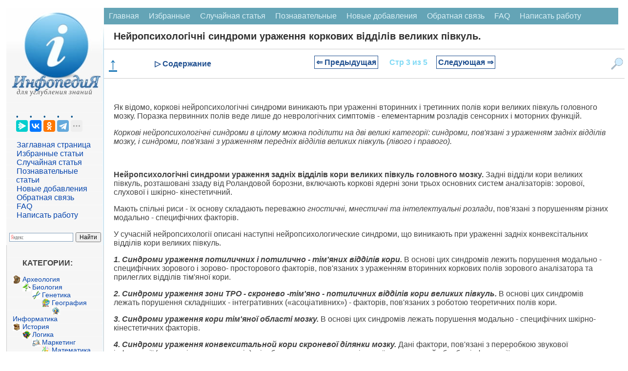

--- FILE ---
content_type: text/html
request_url: https://infopedia.su/1x3367.html
body_size: 14743
content:
﻿

<!DOCTYPE html>
<html lang="ru" dir="ltr" class="client-nojs">
<head>
<meta charset="UTF-8"/>
<meta name="viewport" content="width=device-width, initial-scale=1">
	<meta name="description" content="Коркові нейропсихологічні синдроми в цілому можна поділити на дві великі категорії: синдроми, пов'язані з ураженням задніх відділів мозку, і синдроми, пов'язані з ураженням передніх відділів великих півкуль (лівого і правого)"><title>Нейропсихологічні синдроми ураження коркових відділів великих півкуль.</title>
<link rel="canonical" href="https://infopedia.su/1x3367.html">


<link rel="shortcut icon" href="/img/icon.ico" type="image/x-icon">

<!-- Yandex Native Ads -->
<script>window.yaContextCb=window.yaContextCb||[]</script>


             <style>

body {font-family: Verdana, Arial, Helvetica; color:#424242; margin: 0px; font-size:14px; }
p{ margin-left: 20px; margin-right: 20px; font-size:16px;  }
@media (min-width: 769px) {
    h1 {
        margin-left: 20px;
        color: #303030;
        font-size: 20px;
        font-weight: bold;
    }

    h2 {
        font-size: 110%;
        padding: 0;
        margin: 20px;
        font-weight: bold;
        border: 0;
    }

    h3, h4 {
        font-size: 90%;
        padding: 0;
        margin: 20px;
        font-weight: bold;
        border: 0;
    }
}

@media (max-width: 768px) {
    h1 {
         margin: 10px 10px 0px 10px; /* Уменьшаем нижний отступ до 0px */
        color: #303030;
        font-size: 18px;
        font-weight: bold;
    }

    h2 {
        font-size: 110%;
        padding: 0;
        margin: 10px;
        font-weight: bold;
        border: 0;
    }

    h3, h4 {
        font-size: 90%;
        padding: 0;
        margin: 10px;
        font-weight: bold;
        border: 0;
    }
}

ul{ margin: 0px; }
pre{ margin: 20px; }
li {
    list-style-type: none; /* Прячем исходные маркеры */
	margin: 0px;
   }
   li:before {
	  margin: 0px;
    color: #00528C; /* Цвет маркера */
    content: "• "; /* Сам маркер */
    padding-right: 5px; /* Расстояние от маркера до текста */
   }
.red{  color: #CC0505; font-size:10px; }

  /* CSS стиль меню сверху */
.topmenu {
    background-color: #64A4B6;
    overflow: hidden;
}
.topmenu a {
    float: left;
    display: block;
    color: #DBF1F7;
    text-align: center;
    padding: 8px 10px;
    text-decoration: none;
    font-size: 16px;
}
.topmenu a:hover {
    background-color: #B6D2D9;
    color: black;
}
.active {
    background-color: #1F6578;
    color: white;
}
.topmenu .icon {
    display: none;
}
 /* КОНЕЦ CSS стиль меню сверху */
 
 .blok {
	border:1px solid #ccc; border-top:0; padding:12px 12px 8px; margin-bottom:2ex; -webkit-border-bottom-right-radius:7px; -webkit-border-bottom-left-radius:7px; -moz-border-radius-bottomright:7px; -moz-border-radius-bottomleft:7px; border-bottom-right-radius:7px; border-bottom-left-radius:7px
}
.blok a{
	font: 14px Verdana, Arial, Helvetica, sans-serif;
	color: #0645AD;
	text-decoration: none ; 
}
.blok a:hover,
.blok a:active,
.blok a:focus { text-decoration: underline;}
 .blokhead{
	background-color: #c8d8ff; font-size:1px; height:9px; -webkit-border-top-left-radius:7px; -webkit-border-top-right-radius:7px; -moz-border-radius-topleft:7px; -moz-border-radius-topright:7px; border-top-left-radius:7px; border-top-right-radius:7px
	}
 
 
   
.leftfon{ background: #FFFFFF url(/img/leftfon.jpg); }
.leftfon2{ background: #F6F6F6; }
.tailfon{ background: #F6F6F6; border-top: 1px solid #A7D7F9; /* Линия справа от текста */  }

.leftdiv{ margin: 20px; }
.aleftdiv{ margin:1px; width: 95%;
	font-size:12pt;
	font: Verdana, Arial, Helvetica, sans-serif;
	color: #0645AD;
	text-decoration: none ;
 }
 a.aleftdiv:hover,
a.aleftdiv:active,
a.aleftdiv:focus { text-decoration: underline;}

.texttail{  color: #333; font-size:10px; }
   .artview{ color: #4682B4; text-transform: uppercase;  margin:1px;padding: 1px 1px 1px 2px;width: 98%; font: 16px Verdana, Arial, Helvetica, sans-serif; }
   .artread{ text-transform: uppercase;  margin:1px;padding: 1px 1px 1px 2px; }



 .pagenav {  font-size:12pt; width: 86%; margin: 0 auto; text-align: center; }  
.pagenav a {
    text-decoration: none;
	background:#fff;
	border: solid 1px #AAE;
	text-align:center;
	color: #205090; 
}
	.pagenav a, .pagenav span {

    padding: 0.3em 0.5em;
    margin-right: 5px;
	margin-bottom: 5px;
	min-width:1em;
	text-align:center;
}
.contentlistdesc {
 margin: 0px;
  padding: 0px;
  background-color: #f8f8f8;
  padding: 0px;
  border: 1px solid #ccc;
  left: 0; /* Убираем отступ слева */
  top: 0; /* При необходимости можно задать отступ сверху */
  max-height: 500px; /* Ограничение по высоте */
  width: 200px; /* Точное ограничение по ширине */
  overflow-y: auto; /* Вертикальная прокрутка */
  overflow-x: hidden; /* Отключаем горизонтальную прокрутку */
}
.contentlistdesc p{
	 margin: 0px;
	 padding: 0px;
}	
.contentlistdesc ul::before {
  content: none;
}
.contentlistdesc ol{
	list-style: none;
	 margin: 5px;
	 padding: 0px;
}	
.contentlistdesc li{
	 margin: 0px;
	 padding: 0px;
	 left: 0; /* Убираем отступ слева */
}
.contentlistdesc a {
  color: #3699dd;
  text-decoration: none;
}

.contentlistdesc a:hover {
  text-decoration: underline;
}	

.similarlist{
	margin: 0 auto; /* Центрирование блока */
  padding: 0px;
  background-color: #f8f8f8;
  padding: 0px;
  border: 1px solid #ccc;
  left: 0; /* Убираем отступ слева */
  top: 0; /* При необходимости можно задать отступ сверху */
  width: 50%; /* Точное ограничение по ширине */
}
.similarlist a {
  color: #3699dd;
  text-decoration: none;
}

.similarlist a:hover {
  text-decoration: underline;
}	




.pagenav .current {
    color: #fff;
	font-weight:bold;
	background:#81DAF5;
	border: solid 1px #AAE;

}
.pagenav .currentmob {
    color: #81DAF5;
	font-weight:bold;
	text-align:center;
	width: 98%; margin: 10px; text-align: center;
}

.pagenav .back_link {display: inline-block;  border: 1px solid; padding: 3px; margin-top: 0px; text-decoration: none; }

.pagenav a:hover {color:#000; border: solid 1px #FE9A2E; 
text-shadow: 1px 1px 5px #FE9A2E, 0 0 0.1em #FE9A2E; /* Параметры тени */
}
.pagenav .next_link {display: inline-block; border: 1px solid; padding: 3px; margin-top: 0px; text-decoration: none; }

.pagenav .back_linkmob {display: inline-block;  border: 1px solid; padding: 3px; margin-top: 0px; text-decoration: none; left: 5px;}

.pagenav a:hover {color:#000; border: solid 1px #FE9A2E; 
text-shadow: 1px 1px 5px #FE9A2E, 0 0 0.1em #FE9A2E; /* Параметры тени */
}
.pagenav .next_linkmob {display: inline-block; border: 1px solid; padding: 3px; margin-top: 0px; text-decoration: none; right: 5px;}




 .pagenavMob {  font-size:12pt; width: 86%; margin: 0 auto; text-align: center; }  
.pagenavMob a {
    text-decoration: none;
	background:#fff;
	border: solid 1px #AAE;
	text-align:center;
	color: #205090; 
}
	.pagenavMob a, .pagenavMob span {

    padding: 0.3em 0.5em;
    margin-right: 5px;
	margin-bottom: 5px;
	min-width:1em;
	text-align:center;
}
 .FixPagenavMob {
    background-color: #FFFFFF;
    position: relative; 
    width: 100%;
    z-index: 1000;
  }
  
  .pagenav-fixed {
	 width: 100%;
    position: fixed;
    top: 0;
    left: 0;
    right: 0;
    background-color: #F0F0F0;
    box-shadow: 0 4px 8px rgba(0, 0, 0, 0.1);
    padding: 0px;
    z-index: 1000;
    transition: transform 0.3s ease;
  }

  .hiddenFix {
    transform: translateY(-100%);
    transition: transform 0.3s ease;
  }


.pagenavMob .current {
    color: #fff;
	font-weight:bold;
	background:#81DAF5;
	border: solid 1px #AAE;

}
.pagenavMob .currentmob {
    color: #81DAF5;
	font-weight:bold;
	text-align:center;
	width: 98%; margin: 10px; text-align: center;
}

.pagenavMob .back_link {display: inline-block;  border: 1px solid; padding: 3px; margin-top: 0px; text-decoration: none; }

.pagenavMob a:hover {color:#000; border: solid 1px #FE9A2E; 
text-shadow: 1px 1px 5px #FE9A2E, 0 0 0.1em #FE9A2E; /* Параметры тени */
}
.pagenavMob .next_link {display: inline-block; border: 1px solid; padding: 3px; margin-top: 0px; text-decoration: none; }

.pagenavMob .back_linkmob {display: inline-block;  border: 1px solid; padding: 3px; margin-top: 0px; text-decoration: none; left: 5px;}

.pagenavMob a:hover {color:#000; border: solid 1px #FE9A2E; 
text-shadow: 1px 1px 5px #FE9A2E, 0 0 0.1em #FE9A2E; /* Параметры тени */
}
.pagenavMob .next_linkmob {display: inline-block; border: 1px solid; padding: 3px; margin-top: 0px; text-decoration: none; right: 5px;}



img {
    max-width: 100%;     
}
/* DivTable.com */
.divTable{
	display: table;
	width: 100%;
}
.divTableRow {
	display: table-row;
}
.divTableHeading {
	display: table-header-group;
}
.divTableCell, .divTableHead {
	display: table-cell;
	padding: 3px 10px;
}
.divTableHeading {
	display: table-header-group;
	font-weight: bold;
}
.divTableFoot {
	display: table-footer-group;
	font-weight: bold;
}
.divTableBody {
	display: table-row-group;
}

.adBanner {
    background-color: transparent;
    height: 1px;
    width: 1px;
}

.fixcontent.fixed {
    position: sticky;
	top: 0;
    min-height: 2em;
}


.ad-container {
    display: flex;
    flex-direction: column;
    align-items: center;
    width: 100%;
}

.ad-block {
    width: 100%;
    height: 300px;
    margin-bottom: 15px;
}

@media (min-width: 768px) {
    .ad-container {
        flex-direction: row;
        justify-content: space-between;
    }
    .ad-block {
        width: 48%;
        height: 250px;
        margin-bottom: 0;
    }
}


 </style>
  <script async type='text/javascript' src='//s.luxcdn.com/t/225919/360_light.js'></script> 
 
</head>

<body>


<script class='__lxGc__' type='text/javascript'>
((__lxGc__=window.__lxGc__||{'s':{},'b':0})['s']['_225919']=__lxGc__['s']['_225919']||{'b':{}})['b']['_697291']={'i':__lxGc__.b++};
</script>

<script class='__lxGc__' type='text/javascript'>
((__lxGc__=window.__lxGc__||{'s':{},'b':0})['s']['_225919']=__lxGc__['s']['_225919']||{'b':{}})['b']['_697812']={'i':__lxGc__.b++};
</script>

﻿
<div class="divhead">
<table width="98%" border="0" cellpadding="0" cellspacing="0" align="center" bgcolor="#FFF" >
<tr>
    <td width="200" valign="top"  class="leftfon">
	<a href="/"><img src="/img/infopediasu.jpg" align="top"></a>

	<div class="leftdiv">
	

	<script src="https://yastatic.net/share2/share.js"></script>
<div class="ya-share2" data-curtain data-limit="4" data-services="messenger,vkontakte,odnoklassniki,telegram,twitter,moimir,skype,linkedin,lj,blogger"></div>
<br>
<a class="aleftdiv" href="/" title="Перейти на заглавную страницу [alt-shift-z]" accesskey="z">Заглавная страница</a>
<br><a class="aleftdiv" href="/selected.php" title="Избранные статьи">Избранные статьи</a>
<br><a class="aleftdiv" href="/random.php" title="Случайная статья">Случайная статья</a>
<br><a class="aleftdiv" href="/informative.php" title="Познавательные статьи">Познавательные статьи</a>
<br><a class="aleftdiv" href="/news.php" title="Новые добавления">Новые добавления</a>
<br><a class="aleftdiv" href="/call.php" title="Обратная связь">Обратная связь</a>
<br><a class="aleftdiv" href="/faq.php" title="faq">FAQ</a>
<br><a class="aleftdiv" href="/napisat-rabotu.php" title="Написать работу">Написать работу</a>

</div>

<script class='__lxGc__' type='text/javascript'>
((__lxGc__=window.__lxGc__||{'s':{},'b':0})['s']['_225919']=__lxGc__['s']['_225919']||{'b':{}})['b']['_697820']={'i':__lxGc__.b++};
</script>
<div class="ya-site-form ya-site-form_inited_no" onclick="return {'action':'https://infopedia.su/search.php','arrow':false,'bg':'transparent','fontsize':12,'fg':'#000000','language':'ru','logo':'rb','publicname':'Поиск на сайте infopedia.su','suggest':true,'target':'_self','tld':'ru','type':2,'usebigdictionary':true,'searchid':2305205,'input_fg':'#000000','input_bg':'#ffffff','input_fontStyle':'normal','input_fontWeight':'normal','input_placeholder':null,'input_placeholderColor':'#000000','input_borderColor':'#7f9db9'}"><form action="https://yandex.ru/search/site/" method="get" target="_self" accept-charset="utf-8"><input type="hidden" name="searchid" value="2305205"/><input type="hidden" name="l10n" value="ru"/><input type="hidden" name="reqenc" value=""/><input type="search" name="text" value=""/><input type="submit" value="Найти"/></form></div><style type="text/css">.ya-page_js_yes .ya-site-form_inited_no { display: none; }</style><script type="text/javascript">(function(w,d,c){var s=d.createElement('script'),h=d.getElementsByTagName('script')[0],e=d.documentElement;if((' '+e.className+' ').indexOf(' ya-page_js_yes ')===-1){e.className+=' ya-page_js_yes';}s.type='text/javascript';s.async=true;s.charset='utf-8';s.src=(d.location.protocol==='https:'?'https:':'http:')+'//site.yandex.net/v2.0/js/all.js';h.parentNode.insertBefore(s,h);(w[c]||(w[c]=[])).push(function(){Ya.Site.Form.init()})})(window,document,'yandex_site_callbacks');</script>

	<div class="blok">
<p><strong>КАТЕГОРИИ:</strong></p>
		<img src='/path/Arheologia.png' align='left' width='17' height='17' /><a href='/3/' class='adiscipline'>Археология</a><br><img src='/path/Biologia.png' align='left' width='17' height='17' /><a href='/5/' class='adiscipline'>Биология</a><br><img src='/path/Genetika.png' align='left' width='17' height='17' /><a href='/9/' class='adiscipline'>Генетика</a><br><img src='/path/Geografiya.png' align='left' width='17' height='17' /><a href='/10/' class='adiscipline'>География</a><br><img src='/path/Informatika.png' align='left' width='17' height='17' /><a href='/17/' class='adiscipline'>Информатика</a><br><img src='/path/Istoria.png' align='left' width='17' height='17' /><a href='/19/' class='adiscipline'>История</a><br><img src='/path/Logika.png' align='left' width='17' height='17' /><a href='/28/' class='adiscipline'>Логика</a><br><img src='/path/Marketing.png' align='left' width='17' height='17' /><a href='/29/' class='adiscipline'>Маркетинг</a><br><img src='/path/Matematika.png' align='left' width='17' height='17' /><a href='/30/' class='adiscipline'>Математика</a><br><img src='/path/Menedzhment.png' align='left' width='17' height='17' /><a href='/33/' class='adiscipline'>Менеджмент</a><br><img src='/path/Mehanika.png' align='left' width='17' height='17' /><a href='/36/' class='adiscipline'>Механика</a><br><img src='/path/Pedagogika.png' align='left' width='17' height='17' /><a href='/41/' class='adiscipline'>Педагогика</a><br><img src='/path/Religia.png' align='left' width='17' height='17' /><a href='/53/' class='adiscipline'>Религия</a><br><img src='/path/Sotsiologia.png' align='left' width='17' height='17' /><a href='/55/' class='adiscipline'>Социология</a><br><img src='/path/Tehnologia.png' align='left' width='17' height='17' /><a href='/60/' class='adiscipline'>Технологии</a><br><img src='/path/Fizika.png' align='left' width='17' height='17' /><a href='/64/' class='adiscipline'>Физика</a><br><img src='/path/Filosofiya.png' align='left' width='17' height='17' /><a href='/66/' class='adiscipline'>Философия</a><br><img src='/path/Finansi.png' align='left' width='17' height='17' /><a href='/67/' class='adiscipline'>Финансы</a><br><img src='/path/Himiya.png' align='left' width='17' height='17' /><a href='/68/' class='adiscipline'>Химия</a><br><img src='/path/Ekologia.png' align='left' width='17' height='17' /><a href='/71/' class='adiscipline'>Экология</a></div>



	<div class="blok">
<p><strong>ТОП 10 на сайте</strong></p>

<a href="/3xa3b1.html" class="artview">Приготовление дезинфицирующих растворов различной концентрации</a>
<br><br>
<a href="/6xaa7f.html" class="artview">Техника нижней прямой подачи мяча.</a>
<br><br>
<a href="/18x1d8.html" class="artview">Франко-прусская война (причины и последствия)</a>
<br><br>
<a href="/7x8e03.html" class="artview">Организация работы процедурного кабинета</a>
<br><br>
<a href="/14xa7ec.html" class="artview">Смысловое и механическое запоминание, их место и роль в усвоении знаний</a>
<br><br>
<a href="/3x2172.html" class="artview">Коммуникативные барьеры и пути их преодоления</a>
<br><br>
<a href="/10x3045.html" class="artview">Обработка изделий медицинского назначения многократного применения</a>
<br><br>
<a href="/17x11449.html" class="artview">Образцы текста публицистического стиля</a>
<br><br>
<a href="/12x46f7.html" class="artview">Четыре типа изменения баланса</a>
<br><br>
<a href="/13x71b6.html" class="artview">Задачи с ответами для Всероссийской олимпиады по праву</a>
</div>

<br>
<center>
<a href="/go.php?id=4" rel="nofollow" target="_blank" ><img src="/my/edugr3.png"></a>
<br><a href="/go.php?id=5" rel="nofollow" target="_blank" >Мы поможем в написании ваших работ!</a>
</center><br>

<br><br><p><strong>ЗНАЕТЕ ЛИ ВЫ?</strong></p>

	<div class="blok">
<a class="artview" href="/10x97d5.html" >Влияние общества на человека</a>
<br><br><a class="artview" href="/3xa3b1.html" >Приготовление дезинфицирующих растворов различной концентрации</a>
<br><br><a class="artview" href="/18x9d1d.html" >Практические работы по географии для 6 класса</a>
<br><br><a class="artview" href="/7x8e03.html" >Организация работы процедурного кабинета</a>
<br><br><a class="artview" href="/9x29b2.html" >Изменения в неживой природе осенью</a>
<br><br><a class="artview" href="/3xd273.html" >Уборка процедурного кабинета</a>
<br><br><a class="artview" href="/1x905d.html" >Сольфеджио. Все правила по сольфеджио</a>
<br><br><a class="artview" href="/2x2d80.html" >Балочные системы. Определение реакций опор и моментов защемления</a>
</div>


<script class='__lxGc__' type='text/javascript'>
((__lxGc__=window.__lxGc__||{'s':{},'b':0})['s']['_225919']=__lxGc__['s']['_225919']||{'b':{}})['b']['_697816']={'i':__lxGc__.b++};
</script>
	 	
</td>
    <td valign="top">
	

	
<div class="topmenu" id="mytopmenu">
  <a href="/" >Главная</a>
  <a href="/selected.php">Избранные</a>
  <a href="/rand.php">Случайная статья</a>
  <a href="/informative.php">Познавательные</a>
    <a href="/news.php">Новые добавления</a>
	  <a href="/call.php">Обратная связь</a>
	  <a href="/faq.php">FAQ</a>
	  <a href="/napisat-rabotu.php">Написать работу</a>
</div>

 <h1>Нейропсихологічні синдроми ураження коркових відділів великих півкуль.</h1>


<script class='__lxGc__' type='text/javascript'>
((__lxGc__=window.__lxGc__||{'s':{},'b':0})['s']['_225919']=__lxGc__['s']['_225919']||{'b':{}})['b']['_697758']={'i':__lxGc__.b++};
</script>
	

<div class='FixPagenavMob'><a href='#' class='scroll-top'><b>↑</b></a><div class='menu-item' id='toggle-content'>▷ Содержание</div><div class='idlink-block'><div class="pagenavMob" ><a href="/1x3366.html" class="back_linkmob" > &lArr; Предыдущая</a><span class="currentmob">Стр 3 из 5</span><a href="/1x3368.html" class="next_linkmob" >Следующая &rArr;</a></div></div><img src='/img/search2.png' alt='Поиск' class='menu-item' id='toggle-search'></div><div id="content-list" class="hidden">
                <p style="text-align: center; font-weight: bold; margin-bottom: 10px;">Содержание книги</p>
                <ul><ol><li><a href="1x3365.html">Нейропсихологія: об’єкт та предмет досліджень.</a></li><li><a href="1x3366.html">Розлади мислення при локальних ураженнях мозку: види, локалізація ураження, методи дослідження.</a></li><li><span class="contentlinkcurrent">Нейропсихологічні синдроми ураження коркових відділів великих півкуль.</span></li><li><a href="1x3368.html">Симптоми ураження потиличної частки</a></li><li><a href="1x3369.html">Дослідження зорово-просторового гнозису в нейропсихології.</a></li></ol></ul>
              </div><div id="search-box" class="hidden">            <p style="text-align: center; font-weight: bold; margin-bottom: 10px;">Поиск на нашем сайте</p>
      <div class="ya-site-form ya-site-form_inited_no" onclick="return {'action':'https://infopedia.su/search.php','arrow':false,'bg':'transparent','fontsize':16,'fg':'#000000','language':'ru','logo':'rb','publicname':'Поиск на сайте infopedia.su','suggest':true,'target':'_self','tld':'ru','type':2,'usebigdictionary':true,'searchid':2305205,'input_fg':'#000000','input_bg':'#ffffff','input_fontStyle':'normal','input_fontWeight':'normal','input_placeholder':null,'input_placeholderColor':'#000000','input_borderColor':'#7f9db9'}">
        <form action="https://yandex.ru/search/site/" method="get" target="_self" accept-charset="utf-8">
          <input type="hidden" name="searchid" value="2305205"/>
          <input type="hidden" name="l10n" value="ru"/>
          <input type="hidden" name="reqenc" value=""/>
          <input type="search" name="text" placeholder="Поиск по сайту"/>
          <input type="submit" value="Найти"/>
        </form>
      </div>
	  </div>
<style>
/* Фиксируем контейнер внизу */
.pagenav-fixed-container {
  position: fixed;
  bottom: 0;
  left: 0;
  right: 0;
  z-index: 1000;
  background-color: #f0f0f0;
}

/* Центрируем меню внутри фиксированного контейнера */
.pagenav-fixed-container .FixPagenavMob {
  width: calc(100% - 40px);
  max-width: 1200px; /* Задайте максимальную ширину по вашему усмотрению */
  margin: 0 auto;
}

/* Скрываем меню при необходимости */
.hiddenFix {
  display: none;
}

/* Убираем позиционирование из .FixPagenavMob */
.FixPagenavMob {
  display: flex;
  justify-content: space-between;
  align-items: center;
  padding: 10px;
  /* background-color и border остаются */
  border-top: 1px solid #ccc;
  border-bottom: 1px solid #ccc;
  flex-wrap: nowrap;
}

/* Остальные стили остаются прежними */
.scroll-top {
  cursor: pointer;
  font-size: 34px;
  color: #1a76b6;
  margin-right: 20px;
}

.menu-item {
  color: #205090;
  font-weight: bold;
  cursor: pointer;
  font-size: 16px;
}

.idlink-block {
  max-width: 65%;
  text-align: center;
  font-weight: bold;
  font-size: 18px;
  white-space: nowrap;
  flex-grow: 1;
}

.FixPagenavMob img.menu-item {
  width: 25px;
  height: 25px;
  margin-left: 20px;
}

.hidden {
  display: none;
}

#content-list,
#similar-list,
#search-box {
  position: absolute;
  z-index: 1001;
  background-color: #fff;
  padding: 10px;
  border: 1px solid #ccc;
  width: 400px;
  max-height: 500px;
  overflow-y: auto;
}

#search-box {
  right: 0px;
  height: 400px;
}

#content-list ul li a:hover,
#similar-list ul li a:hover {
  text-decoration: none;
}

#content-list ul li a,
#similar-list ul li a {
  transition: color 0.3s ease;
}

#content-list ul li a:hover,
#similar-list ul li a:hover {
  color: #007bff;
}
</style>


<script>
document.addEventListener('DOMContentLoaded', function() {
  const navBlock = document.querySelector('.FixPagenavMob');
  let previousScrollPosition = window.pageYOffset || document.documentElement.scrollTop;
  const scrollThreshold = 1500; // Порог пикселей до конца страницы
  const initialNavOffsetTop = navBlock.offsetTop; // Начальная позиция меню
  let isNavFixed = false; // Флаг для отслеживания фиксации

  window.addEventListener('scroll', function() {
    const currentScrollPosition = window.pageYOffset || document.documentElement.scrollTop;
    const totalPageHeight = document.documentElement.scrollHeight;
    const currentWindowHeight = window.innerHeight;
    const distanceToBottom = totalPageHeight - (currentScrollPosition + currentWindowHeight);

    // Фиксация меню внизу при прокрутке
    if (currentScrollPosition > initialNavOffsetTop && !isNavFixed) {
      // Оборачиваем navBlock в фиксированный контейнер
      const fixedContainer = document.createElement('div');
      fixedContainer.classList.add('pagenav-fixed-container');
      navBlock.parentNode.insertBefore(fixedContainer, navBlock);
      fixedContainer.appendChild(navBlock);
      isNavFixed = true;
    } else if (currentScrollPosition <= initialNavOffsetTop && isNavFixed) {
      // Удаляем фиксированный контейнер
      const fixedContainer = navBlock.parentNode;
      if (fixedContainer.classList.contains('pagenav-fixed-container')) {
        fixedContainer.parentNode.insertBefore(navBlock, fixedContainer);
        fixedContainer.parentNode.removeChild(fixedContainer);
      }
      isNavFixed = false;
    }

    // Скрытие меню за 1500 пикселей до конца страницы при прокрутке вниз
    if (distanceToBottom < scrollThreshold && currentScrollPosition > previousScrollPosition) {
      if (navBlock.parentNode.classList.contains('pagenav-fixed-container')) {
        navBlock.parentNode.classList.add('hiddenFix');
      }
    } 
    // Появление меню при прокрутке вверх
    else if (currentScrollPosition < previousScrollPosition && distanceToBottom > scrollThreshold) {
      if (navBlock.parentNode.classList.contains('pagenav-fixed-container')) {
        navBlock.parentNode.classList.remove('hiddenFix');
      }
      if (currentScrollPosition > initialNavOffsetTop && !isNavFixed) {
        // Оборачиваем navBlock в фиксированный контейнер
        const fixedContainer = document.createElement('div');
        fixedContainer.classList.add('pagenav-fixed-container');
        navBlock.parentNode.insertBefore(fixedContainer, navBlock);
        fixedContainer.appendChild(navBlock);
        isNavFixed = true;
      }
    }

    // Если вернулись наверх, сброс меню
    if (currentScrollPosition <= initialNavOffsetTop) {
      if (navBlock.parentNode.classList.contains('pagenav-fixed-container')) {
        navBlock.parentNode.classList.remove('hiddenFix');
      }
      if (isNavFixed) {
        const fixedContainer = navBlock.parentNode;
        if (fixedContainer.classList.contains('pagenav-fixed-container')) {
          fixedContainer.parentNode.insertBefore(navBlock, fixedContainer);
          fixedContainer.parentNode.removeChild(fixedContainer);
        }
        isNavFixed = false;
      }
    }

    previousScrollPosition = currentScrollPosition;
  });
});

document.addEventListener('DOMContentLoaded', function() {
  const contentToggle = document.getElementById('toggle-content');
  const similarToggle = document.getElementById('toggle-similar');
  const searchToggle = document.getElementById('toggle-search');
  const contentList = document.getElementById('content-list');
  const similarList = document.getElementById('similar-list');
  const searchBox = document.getElementById('search-box');
  const scrollTopButton = document.querySelector('.scroll-top');
  let currentOpenList = null;
  const navBlock = document.querySelector('.FixPagenavMob');

  // Функция для переключения раскрывающихся блоков
  function toggleDropdown(toggleElement, dropdownElement) {
    if (!dropdownElement) return; // Проверяем, существует ли элемент

    const isHidden = dropdownElement.classList.contains('hidden');

    // Закрываем текущий открытый блок, если он есть
    if (currentOpenList && currentOpenList !== dropdownElement) {
      currentOpenList.classList.add('hidden');
      currentOpenList.style.display = 'none';
      currentOpenList.style.top = '';
      currentOpenList.style.bottom = '';
      currentOpenList.style.position = '';
    }

    // Открываем выбранный блок
    if (isHidden) {
      const rect = toggleElement.getBoundingClientRect();
      const scrollTop = window.pageYOffset || document.documentElement.scrollTop;

      // Определяем ширину экрана и позиции элемента
      const screenWidth = window.innerWidth;
      const blockWidth = 430; // Ширина выпадающего блока
      let leftPosition = rect.left + rect.width / 2 - blockWidth / 2;

      // Корректируем позицию, если блок выходит за границы экрана
      if (leftPosition + blockWidth > screenWidth) {
        leftPosition = screenWidth - blockWidth - 10; // Отступ 10px
      }
      if (leftPosition < 0) {
        leftPosition = 10; // Отступ 10px
      }

      // Устанавливаем позицию блока относительно меню
      if (navBlock.parentNode.classList.contains('pagenav-fixed-container')) {
        // Если меню фиксировано внизу
        dropdownElement.style.position = 'fixed';
        dropdownElement.style.top = '';
        dropdownElement.style.bottom = (window.innerHeight - rect.top) + 'px'; // Размещаем над меню
      } else {
        // Меню на исходной позиции
        dropdownElement.style.position = 'absolute';
        dropdownElement.style.bottom = '';
        dropdownElement.style.top = (rect.bottom + scrollTop) + 'px';
      }

      dropdownElement.style.left = leftPosition + 'px';
      dropdownElement.classList.remove('hidden');
      dropdownElement.style.display = 'block';
      currentOpenList = dropdownElement;
    } else {
      dropdownElement.classList.add('hidden');
      dropdownElement.style.display = 'none';
      currentOpenList = null;
    }
  }

  // Обработчик клика для "Содержание"
  if (contentToggle && contentList) {
    contentToggle.addEventListener('click', function(event) {
      event.stopPropagation(); // Предотвращаем закрытие при клике на сам элемент
      toggleDropdown(contentToggle, contentList);
    });
  }

  // Обработчик клика для "Похожие статьи"
  if (similarToggle && similarList) {
    similarToggle.addEventListener('click', function(event) {
      event.stopPropagation(); // Предотвращаем закрытие при клике на сам элемент
      toggleDropdown(similarToggle, similarList);
    });
  }

  // Обработчик клика для "Поиск"
  if (searchToggle && searchBox) {
    searchToggle.addEventListener('click', function(event) {
      event.stopPropagation(); // Предотвращаем закрытие при клике на сам элемент
      toggleDropdown(searchToggle, searchBox);
    });
  }

  // Закрытие блоков при клике вне списка
  document.addEventListener('click', function(event) {
    if (
      currentOpenList &&
      !currentOpenList.contains(event.target) &&
      !event.target.classList.contains('menu-item')
    ) {
      currentOpenList.classList.add('hidden');
      currentOpenList.style.display = 'none';
      currentOpenList = null;
    }
  });

  // Прокрутка вверх при клике на стрелку
  if (scrollTopButton) {
    scrollTopButton.addEventListener('click', function(event) {
      event.preventDefault();
      window.scrollTo({ top: 0, behavior: 'smooth' });
    });
  }
});
</script>

<p>&nbsp;</p>
 <p>Як відомо, коркові нейропсихологічні синдроми виникають при ураженні вторинних і третинних полів кори великих півкуль головного мозку. Поразка первинних полів веде лише до неврологічних симптомів - елементарним розладів сенсорних і моторних функцій.</p>
 <p><i>Коркові нейропсихологічні синдроми в цілому можна поділити на дві великі категорії: синдроми, пов'язані з ураженням задніх відділів мозку, і синдроми, пов'язані з ураженням передніх відділів великих півкуль (лівого і правого).</i></p>
 <p>&nbsp;</p>
 <p><strong>Нейропсихологічні синдроми ураження задніх відділів кори великих півкуль головного мозку.</strong> Задні відділи кори великих півкуль, розташовані ззаду від Роландовой борозни, включають коркові ядерні зони трьох основних систем аналізаторів: зорової, слухової і шкірно- кінестетичний.</p>
 <p>Мають спільні риси - їх основу складають переважно <i>гностичні, мнестичні та інтелектуальні розлади</i>, пов'язані з порушенням різних модально - специфічних факторів.</p>
 <p>У сучасній нейропсихології описані наступні нейропсихологические синдроми, що виникають при ураженні задніх конвексітальних відділів кори великих півкуль. <strong><i></strong></p>
 <p><strong>1. Синдроми ураження потиличних і потилично - тім'яних відділів кори.</i></strong> В основі цих синдромів лежить порушення модально - специфічних зорового і зорово- просторового факторів, пов'язаних з ураженням вторинних коркових полів зорового аналізатора та прилеглих відділів тім'яної кори. <strong><i></strong></p>
 <p><strong>2. Синдроми ураження зони ТРО - скронево -тім'яно - потиличних відділів кори великих півкуль.</i></strong> В основі цих синдромів лежать порушення складніших - інтегративних («асоціативних») - факторів, пов'язаних з роботою теоретичних полів кори. <strong><i></strong></p>
 <p><strong>3. Синдроми ураження кори тім'яної області мозку.</i></strong> В основі цих синдромів лежать порушення модально - специфічних шкірно- кінестетичних факторів. <strong><i></strong></p>
 <p><strong>4. Синдроми ураження конвекситальной кори скроневої ділянки мозку.</i></strong> Дані фактори, пов'язані з переробкою звукової інформації (мовних і немовних звуків), відображають принцип послідовної сукцессивной обробки інформації. <strong><i></strong></p></i> 
						<p><strong>Синдроми ураження кори медіобазальних відділів скроневої ділянки мозку.</strong></p>
						<p>&nbsp;</p>
 <p><strong>Ураження передніх відділів кори</strong> (і «найближчої підкірки») призводить до двох типів синдромів. <strong><i></strong></p>
 <p><strong>1. Синдроми ураження премоторних відділів кори.</i></strong> Поразка вторинних коркових полів рухової системи призводить до порушення модально - специфічного чинника, що забезпечує корковую організацію рухів. <strong><i></strong></p>
 <p><strong>2. Синдроми ураження кори префронтальної області мозку.</i></strong> Ураження цих мозкових структур веде до порушення чинників «асоціативного типу», що забезпечують складні форми інтегративної та регуляторної діяльності мозку.</p>
 <p>&nbsp;</p>
						<p><strong>ПРОБЛЕМА ФАКТОРА В НЕЙРОПСИХОЛОГІЇ</strong></p>
						<p><strong>Нейропсихологический фактор</i></strong> - структурно - функціональна одиниця роботи мозку, що характеризується певним принципом фізіологічної діяльності (modus operandi), порушення якого веде до появи нейропсихологічне синдрому. Поняття (запропонував О. Р. Лурія) для позначення принципом фізіологічної ДІЯЛЬНОСТІ певної мозкової структури (ділянки Мозку), Порушення Якого віявляється нейропсіхологічнім синдромом; власне Механізм ВПФ, пов'язаний безпосередно з питань комерційної торгівлі Мозкове структурами.</p>
 <p>На підставі синдромного аналізу, або вивчення структури різних нейропсихологічних синдромів, що виникають при локальних ураженнях мозку дорослої людини, можна виділити наступні типи факторів:</p>
 <p><strong>1. Модально - специфічні чинники</i></strong> - пов'язані з роботою кіркових відділів різних аналізаторних систем: зорової, слуховий, шкірно- кінестетичний, рухової. Модально - специфічні порушення в зорової, слуховий, шкірно- кінестетичний і рухової сферах проявляються у вигляді дефектів Гнозис і праксису (різних форм зорових, слухових і тактильних агнозий, апраксія, сенсорних і моторних порушень мови) і у вигляді різних модально - специфічних мнестичних порушень (зорової, слуховий, тактильної, рухової пам'яті).</p>
 <p><strong>2. Модально - неспецифічні фактори</i></strong> - пов'язані з роботою неспецифічних серединних структур мозку.</p>
 <p><strong>3. Фактори, пов'язані з роботою асоціативних (теоретичних) областей кори</i></strong> великих півкуль головного мозку. Дані фактори відображають процеси взаємодії (інтеграції) різних систем аналізаторів, процеси переробки вже перетвореної в КБП інформації.</p>
 <p><strong>4. Полушарние фактори, пов'язані з роботою всього лівого або правого півкулі</i></strong> мозку. Дані фактори є інтегративними, характеризуючи роботу всього півкулі в цілому, а не окремих зон (регіонів) мозку, як описані вище регіональні фактори.</p>
 <p><strong>5. Фактори межполушарного взаємодії</i></strong>. Дані фактори забезпечують закономірності спільної роботи лівого і правого півкуль мозку і пов'язані зі структурами мозолистого тіла і інших серединних комиссур.</p>
						<p><strong>Фактори, пов'язані з роботою глибинних підкоркових полушарних структур головного мозку.</strong></p>
						<p><strong>7. Загальмозкові фактори, пов'язані з дією різних загальномозкових процесів, а</i></strong> саме: з кровообігом, лікворообігу, гуморальними, біохімічними процесами і т. п., тобто з механізмами, що забезпечують інтегративну, цілісну роботу всього мозку.</p>
 <p>Порушення загальномозкових чинників призводить до появи особливих нейропсихологічних синдромів, відмінних від регіональних. Загальмозкові фактори впливають на загальний функціональний стан мозку, змінюючи перебіг всіх видів психічної діяльності.</p>
 <p>&nbsp;</p>
						<p><strong>МЕТОДИ ДОСЛІДЖЕННЯ В НЕЙРОПСИХОЛОГІЇ.</strong></p>
						<p>&nbsp;</p>
 <p>Методичні основи нейропсихології можна розділити на дві групи. До першої слід віднести ті методи, за допомогою яких були отримані основні теоретичні знання, а до другої — методи, які використовуються нейропсихологією в практичній діяльності.</p>
 <p>&nbsp;</p>
 <p><strong>Теоретичні методи:</strong></p>
 <p>· порівняльно-анатомічний метод дослідження;</p>
 <p>· метод подразнення;</p>
 <p>· метод руйнування. <strong><i></strong></p>
 <p><strong>Порівняльно-анатомічний метод</i></strong> дослідження дозволяє з'ясовувати залежність способів життя, поведінки тварин від особливостей будови їхньої нервової системи. За допомогою цього методу були з'ясовані принципи роботи мозку, а також будова кори великих півкуль, але вивчити функції тих чи тих структур було складно. <strong><i></strong></p>
 <p><strong>Метод подразнення</i></strong> передбачає аналіз особливостей вищих психічних функцій (ВПФ) в результаті впливу на мозок. Оскільки цей вплив можна надавати по-різному, виділяють пряме подразнення, непряме подразнення та подразнення окремих нейронів. Перше припускає безпосередній вплив на окремі ділянки кори за допомогою електричного струму або механічно. Метод непрямого подразнення передбачає виявлення зміни електричної активності ділянок мозку в результаті впливу певних природних факторів. Найбільш поширений метод викликаних потенціалів, коли у відповідь на певний зовнішній вплив реєструють зміни ритмів у спектрі електроенцефалограми.</p>
 <p>Подальший розвиток експериментальної нейрофізіології дозволив перейти до детальнішого аналізу — вивчення активності окремих нейронів, що стало можливим в результаті застосування мікроелектродів, які можуть бути імплантовані в окремий нейрон. <strong><i></strong></p>
 <p><strong>Метод руйнування</i></strong> передбачає руйнування певної області мозку тварини та спостереження за особливостями її поведінки. Що стосується людини, то метод полягає в спостереженні над хворим після нейрохірургічних операцій або поранень в область мозку.</p>
 <p>&nbsp;</p>
 <p>У <strong><i>практичній діяльності</i></strong> нейропсихології використовується запропонований А.Р. Лурія метод синдромного аналізу або <strong><i>«батарея методів Лурії».</i></strong> А.Р. Лурія відібрав низку тестів, об'єднаних в «батарею», яка дозволяє оцінити стан всіх основних ВПФ (за їх параметрами). Ці методики адресовані до всіх мозкових структур, які забезпечують вказані параметри, що і дозволяє визначити зону ураження мозку. Запропонований метод заснований на системному підході до аналізу порушень функції та якісному аналізі дефекту і являє собою набір спеціальних проб, що адресуються до різних пізнавальних процесів, довільних рухів та дій.</p>	 <table width="100%" border="0" cellspacing="0" cellpadding="0"><tbody><tr><td width="80%" >

	<br><div class="pagenav" ><a href="/1x3366.html" class="back_link" > &lArr; Предыдущая</a><a href="/1x3365.html">1</a><a href="/1x3366.html">2</a><span class="current">3</span><a href="/1x3368.html">4</a><a href="/1x3369.html">5</a><a href="/1x3368.html" class="next_link" >Следующая &rArr;</a></div><br>	</td><td  width="20%"><font color="red">Поделиться:</font>
<script src="https://yastatic.net/share2/share.js"></script>
<div class="ya-share2" data-curtain data-limit="5" data-services="messenger,vkontakte,odnoklassniki,telegram,twitter,moimir,skype,linkedin,lj,blogger"></div>
</td></tr></tbody></table>
 <br>


	 <script class='__lxGc__' type='text/javascript'>
((__lxGc__=window.__lxGc__||{'s':{},'b':0})['s']['_225919']=__lxGc__['s']['_225919']||{'b':{}})['b']['_697819']={'i':__lxGc__.b++};
</script>
  
 <!-- Yandex Native Ads C-A-2162751-11 -->
<div id="yandex_rtb_C-A-2162751-11"></div>
<script>window.yaContextCb.push(()=>{
  Ya.Context.AdvManager.renderWidget({
    renderTo: 'yandex_rtb_C-A-2162751-11',
    blockId: 'C-A-2162751-11'
  })
})</script>
 
<br>
 <div class="ya-site-form ya-site-form_inited_no" onclick="return {'action':'https://infopedia.su/search.php','arrow':false,'bg':'transparent','fontsize':12,'fg':'#000000','language':'ru','logo':'rb','publicname':'Поиск на сайте infopedia.su','suggest':true,'target':'_self','tld':'ru','type':2,'usebigdictionary':true,'searchid':2305205,'input_fg':'#000000','input_bg':'#ffffff','input_fontStyle':'normal','input_fontWeight':'normal','input_placeholder':null,'input_placeholderColor':'#000000','input_borderColor':'#7f9db9'}"><form action="https://yandex.ru/search/site/" method="get" target="_self" accept-charset="utf-8"><input type="hidden" name="searchid" value="2305205"/><input type="hidden" name="l10n" value="ru"/><input type="hidden" name="reqenc" value=""/><input type="search" name="text" value=""/><input type="submit" value="Найти"/></form></div><style type="text/css">.ya-page_js_yes .ya-site-form_inited_no { display: none; }</style><script type="text/javascript">(function(w,d,c){var s=d.createElement('script'),h=d.getElementsByTagName('script')[0],e=d.documentElement;if((' '+e.className+' ').indexOf(' ya-page_js_yes ')===-1){e.className+=' ya-page_js_yes';}s.type='text/javascript';s.async=true;s.charset='utf-8';s.src=(d.location.protocol==='https:'?'https:':'http:')+'//site.yandex.net/v2.0/js/all.js';h.parentNode.insertBefore(s,h);(w[c]||(w[c]=[])).push(function(){Ya.Site.Form.init()})})(window,document,'yandex_site_callbacks');</script></div>
 
 

 
 <div class="blokhead"></div>
<div class="blok">
<p align="center"><strong>Познавательные статьи:</strong></p>
﻿<div class="divTable">
<div class="divTableBody">
<div class="divTableRow">
<div class="divTableCell" style="width: 50%;">
<a href="/7x4e44.html" class="artview">Психологические особенности спортивного соревнования</a><br><a href="/7x4e44.html"><img src="/art/29.jpg" width="250" /></a>
</div><div class="divTableCell" style="width: 50%;">
<a href="/3xa3b1.html" class="artview">Приготовление дезинфицирующих растворов различной концентрации</a><a href="/3xa3b1.html"><img src="/art/30.jpg" width="250" /></a>
</div></div>
<div class="divTableRow">
<div class="divTableCell" style="width: 50%;">
<a href="/14x10a1e.html" class="artview">Занятость населения и рынок труда</a><br>
<a href="/14x10a1e.html"><img src="/art/31.jpg" width="250" /></a>
</div><div class="divTableCell" style="width: 50%;">
<a href="/14x9327.html" class="artview">Социальный статус семьи и её типология</a><br>
<a href="/14x9327.html"><img src="/art/32.jpg" width="250" /></a>
</div>
</div>
</div>


﻿ </td>
</tr>
<tr>
    <td width="200" valign="top"  class="leftfon2">
	 <!--LiveInternet counter--><script type="text/javascript"><!--
new Image().src = "//counter.yadro.ru/hit?r"+
escape(document.referrer)+((typeof(screen)=="undefined")?"":
";s"+screen.width+"*"+screen.height+"*"+(screen.colorDepth?
screen.colorDepth:screen.pixelDepth))+";u"+escape(document.URL)+
";"+Math.random();//--></script><!--/LiveInternet-->


<!-- Yandex.Metrika counter -->
<script type="text/javascript" >
   (function(m,e,t,r,i,k,a){m[i]=m[i]||function(){(m[i].a=m[i].a||[]).push(arguments)};
   m[i].l=1*new Date();
   for (var j = 0; j < document.scripts.length; j++) {if (document.scripts[j].src === r) { return; }}
   k=e.createElement(t),a=e.getElementsByTagName(t)[0],k.async=1,k.src=r,a.parentNode.insertBefore(k,a)})
   (window, document, "script", "https://mc.yandex.ru/metrika/tag.js", "ym");

   ym(90959864, "init", {
        clickmap:true,
        trackLinks:true,
        accurateTrackBounce:true
   });
</script>
<noscript><div><img src="https://mc.yandex.ru/watch/90959864" style="position:absolute; left:-9999px;" alt="" /></div></noscript>
<!-- /Yandex.Metrika counter -->


</td>  
<td valign="top"  class="tailfon">
<p class="texttail">Последнее изменение этой страницы: 2016-04-07; просмотров: 902; <a href='/call.php' class='red'>Нарушение авторского права страницы</a>;  <a href='/go.php?id=6' rel='nofollow' target='_blank' class='red'>Мы поможем в написании вашей работы!</a></p>

<p class="texttail"><a href="/">infopedia.su</a> Все материалы представленные на сайте исключительно с целью ознакомления читателями и не преследуют коммерческих целей или нарушение авторских прав. <a href="/call.php">Обратная связь</a> - 3.148.238.186 (0.008 с.)  </p>
 </td>
</tr>
</table>
	</div>

<!-- Google Tag Manager -->
<script>(function(w,d,s,l,i){w[l]=w[l]||[];w[l].push({'gtm.start':
new Date().getTime(),event:'gtm.js'});var f=d.getElementsByTagName(s)[0],
j=d.createElement(s),dl=l!='dataLayer'?'&l='+l:'';j.async=true;j.src=
'https://www.googletagmanager.com/gtm.js?id='+i+dl;f.parentNode.insertBefore(j,f);
})(window,document,'script','dataLayer','GTM-5XN384S');</script>
<!-- End Google Tag Manager -->



<script src="https://yandex.ru/ads/system/context.js" async></script>



 
<script defer src="https://eduforms.org/partnersforms/widget/?component=copyPaste&subComponent=2&ref=96efe5b94400ecf1"></script>

</body>
</html>
